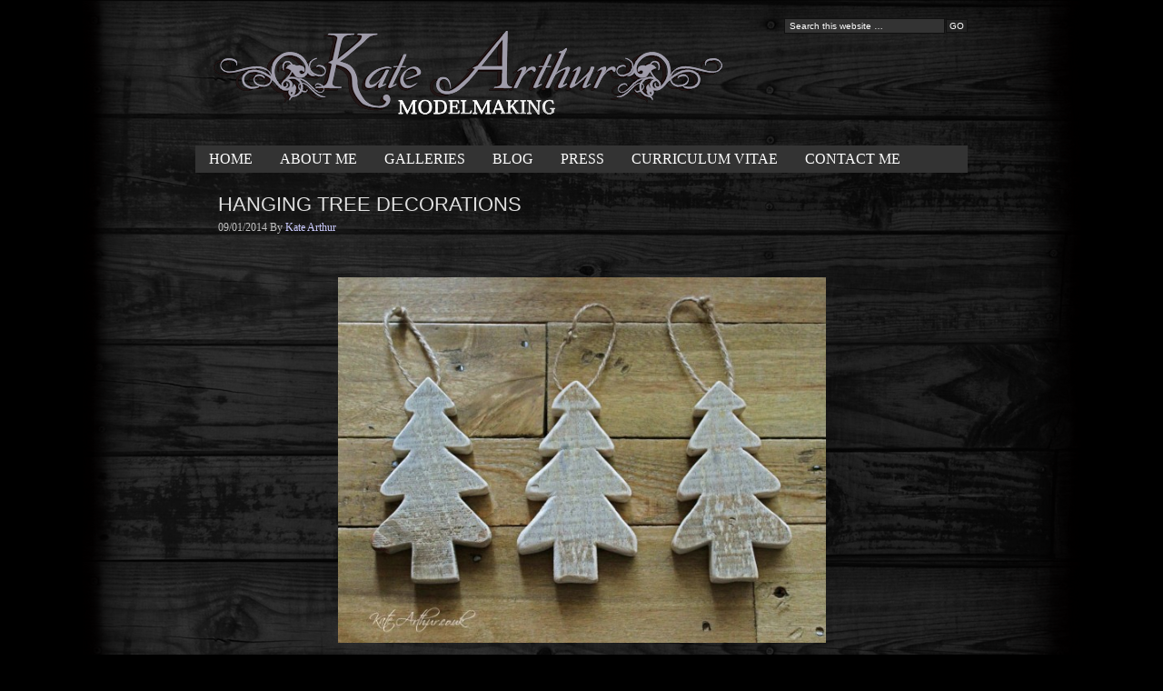

--- FILE ---
content_type: text/html; charset=UTF-8
request_url: https://katearthur.co.uk/2014/01/hanging-tree-decorations/
body_size: 8167
content:
<!DOCTYPE html PUBLIC "-//W3C//DTD XHTML 1.0 Transitional//EN" "http://www.w3.org/TR/xhtml1/DTD/xhtml1-transitional.dtd">
<html xmlns="http://www.w3.org/1999/xhtml" lang="en-GB" xml:lang="en-GB">
<head profile="http://gmpg.org/xfn/11">
<meta http-equiv="Content-Type" content="text/html; charset=UTF-8" />
	<title>Hanging Tree Decorations</title>
<meta name='robots' content='max-image-preview:large' />
<meta name="wphid" content="9VNS35w5SudWGpoqlXi5U9gkpKG0yh">
<link rel='dns-prefetch' href='//secure.gravatar.com' />
<link rel='dns-prefetch' href='//stats.wp.com' />
<link rel='dns-prefetch' href='//v0.wordpress.com' />
<link rel="alternate" type="application/rss+xml" title="Kate Arthur - Online Portfolio &raquo; Feed" href="https://katearthur.co.uk/feed/" />
<link rel="alternate" type="application/rss+xml" title="Kate Arthur - Online Portfolio &raquo; Comments Feed" href="https://katearthur.co.uk/comments/feed/" />
<link rel="alternate" title="oEmbed (JSON)" type="application/json+oembed" href="https://katearthur.co.uk/wp-json/oembed/1.0/embed?url=https%3A%2F%2Fkatearthur.co.uk%2F2014%2F01%2Fhanging-tree-decorations%2F" />
<link rel="alternate" title="oEmbed (XML)" type="text/xml+oembed" href="https://katearthur.co.uk/wp-json/oembed/1.0/embed?url=https%3A%2F%2Fkatearthur.co.uk%2F2014%2F01%2Fhanging-tree-decorations%2F&#038;format=xml" />
<style id='wp-img-auto-sizes-contain-inline-css' type='text/css'>
img:is([sizes=auto i],[sizes^="auto," i]){contain-intrinsic-size:3000px 1500px}
/*# sourceURL=wp-img-auto-sizes-contain-inline-css */
</style>
<link rel='stylesheet' id='kate-arthur-css' href='https://katearthur.co.uk/wp-content/themes/katearthur/style.css?ver=1.0.1' type='text/css' media='all' />
<style id='wp-block-library-inline-css' type='text/css'>
:root{
  --wp-block-synced-color:#7a00df;
  --wp-block-synced-color--rgb:122, 0, 223;
  --wp-bound-block-color:var(--wp-block-synced-color);
  --wp-editor-canvas-background:#ddd;
  --wp-admin-theme-color:#007cba;
  --wp-admin-theme-color--rgb:0, 124, 186;
  --wp-admin-theme-color-darker-10:#006ba1;
  --wp-admin-theme-color-darker-10--rgb:0, 107, 160.5;
  --wp-admin-theme-color-darker-20:#005a87;
  --wp-admin-theme-color-darker-20--rgb:0, 90, 135;
  --wp-admin-border-width-focus:2px;
}
@media (min-resolution:192dpi){
  :root{
    --wp-admin-border-width-focus:1.5px;
  }
}
.wp-element-button{
  cursor:pointer;
}

:root .has-very-light-gray-background-color{
  background-color:#eee;
}
:root .has-very-dark-gray-background-color{
  background-color:#313131;
}
:root .has-very-light-gray-color{
  color:#eee;
}
:root .has-very-dark-gray-color{
  color:#313131;
}
:root .has-vivid-green-cyan-to-vivid-cyan-blue-gradient-background{
  background:linear-gradient(135deg, #00d084, #0693e3);
}
:root .has-purple-crush-gradient-background{
  background:linear-gradient(135deg, #34e2e4, #4721fb 50%, #ab1dfe);
}
:root .has-hazy-dawn-gradient-background{
  background:linear-gradient(135deg, #faaca8, #dad0ec);
}
:root .has-subdued-olive-gradient-background{
  background:linear-gradient(135deg, #fafae1, #67a671);
}
:root .has-atomic-cream-gradient-background{
  background:linear-gradient(135deg, #fdd79a, #004a59);
}
:root .has-nightshade-gradient-background{
  background:linear-gradient(135deg, #330968, #31cdcf);
}
:root .has-midnight-gradient-background{
  background:linear-gradient(135deg, #020381, #2874fc);
}
:root{
  --wp--preset--font-size--normal:16px;
  --wp--preset--font-size--huge:42px;
}

.has-regular-font-size{
  font-size:1em;
}

.has-larger-font-size{
  font-size:2.625em;
}

.has-normal-font-size{
  font-size:var(--wp--preset--font-size--normal);
}

.has-huge-font-size{
  font-size:var(--wp--preset--font-size--huge);
}

.has-text-align-center{
  text-align:center;
}

.has-text-align-left{
  text-align:left;
}

.has-text-align-right{
  text-align:right;
}

.has-fit-text{
  white-space:nowrap !important;
}

#end-resizable-editor-section{
  display:none;
}

.aligncenter{
  clear:both;
}

.items-justified-left{
  justify-content:flex-start;
}

.items-justified-center{
  justify-content:center;
}

.items-justified-right{
  justify-content:flex-end;
}

.items-justified-space-between{
  justify-content:space-between;
}

.screen-reader-text{
  border:0;
  clip-path:inset(50%);
  height:1px;
  margin:-1px;
  overflow:hidden;
  padding:0;
  position:absolute;
  width:1px;
  word-wrap:normal !important;
}

.screen-reader-text:focus{
  background-color:#ddd;
  clip-path:none;
  color:#444;
  display:block;
  font-size:1em;
  height:auto;
  left:5px;
  line-height:normal;
  padding:15px 23px 14px;
  text-decoration:none;
  top:5px;
  width:auto;
  z-index:100000;
}
html :where(.has-border-color){
  border-style:solid;
}

html :where([style*=border-top-color]){
  border-top-style:solid;
}

html :where([style*=border-right-color]){
  border-right-style:solid;
}

html :where([style*=border-bottom-color]){
  border-bottom-style:solid;
}

html :where([style*=border-left-color]){
  border-left-style:solid;
}

html :where([style*=border-width]){
  border-style:solid;
}

html :where([style*=border-top-width]){
  border-top-style:solid;
}

html :where([style*=border-right-width]){
  border-right-style:solid;
}

html :where([style*=border-bottom-width]){
  border-bottom-style:solid;
}

html :where([style*=border-left-width]){
  border-left-style:solid;
}
html :where(img[class*=wp-image-]){
  height:auto;
  max-width:100%;
}
:where(figure){
  margin:0 0 1em;
}

html :where(.is-position-sticky){
  --wp-admin--admin-bar--position-offset:var(--wp-admin--admin-bar--height, 0px);
}

@media screen and (max-width:600px){
  html :where(.is-position-sticky){
    --wp-admin--admin-bar--position-offset:0px;
  }
}

/*# sourceURL=wp-block-library-inline-css */
</style><style id='global-styles-inline-css' type='text/css'>
:root{--wp--preset--aspect-ratio--square: 1;--wp--preset--aspect-ratio--4-3: 4/3;--wp--preset--aspect-ratio--3-4: 3/4;--wp--preset--aspect-ratio--3-2: 3/2;--wp--preset--aspect-ratio--2-3: 2/3;--wp--preset--aspect-ratio--16-9: 16/9;--wp--preset--aspect-ratio--9-16: 9/16;--wp--preset--color--black: #000000;--wp--preset--color--cyan-bluish-gray: #abb8c3;--wp--preset--color--white: #ffffff;--wp--preset--color--pale-pink: #f78da7;--wp--preset--color--vivid-red: #cf2e2e;--wp--preset--color--luminous-vivid-orange: #ff6900;--wp--preset--color--luminous-vivid-amber: #fcb900;--wp--preset--color--light-green-cyan: #7bdcb5;--wp--preset--color--vivid-green-cyan: #00d084;--wp--preset--color--pale-cyan-blue: #8ed1fc;--wp--preset--color--vivid-cyan-blue: #0693e3;--wp--preset--color--vivid-purple: #9b51e0;--wp--preset--gradient--vivid-cyan-blue-to-vivid-purple: linear-gradient(135deg,rgb(6,147,227) 0%,rgb(155,81,224) 100%);--wp--preset--gradient--light-green-cyan-to-vivid-green-cyan: linear-gradient(135deg,rgb(122,220,180) 0%,rgb(0,208,130) 100%);--wp--preset--gradient--luminous-vivid-amber-to-luminous-vivid-orange: linear-gradient(135deg,rgb(252,185,0) 0%,rgb(255,105,0) 100%);--wp--preset--gradient--luminous-vivid-orange-to-vivid-red: linear-gradient(135deg,rgb(255,105,0) 0%,rgb(207,46,46) 100%);--wp--preset--gradient--very-light-gray-to-cyan-bluish-gray: linear-gradient(135deg,rgb(238,238,238) 0%,rgb(169,184,195) 100%);--wp--preset--gradient--cool-to-warm-spectrum: linear-gradient(135deg,rgb(74,234,220) 0%,rgb(151,120,209) 20%,rgb(207,42,186) 40%,rgb(238,44,130) 60%,rgb(251,105,98) 80%,rgb(254,248,76) 100%);--wp--preset--gradient--blush-light-purple: linear-gradient(135deg,rgb(255,206,236) 0%,rgb(152,150,240) 100%);--wp--preset--gradient--blush-bordeaux: linear-gradient(135deg,rgb(254,205,165) 0%,rgb(254,45,45) 50%,rgb(107,0,62) 100%);--wp--preset--gradient--luminous-dusk: linear-gradient(135deg,rgb(255,203,112) 0%,rgb(199,81,192) 50%,rgb(65,88,208) 100%);--wp--preset--gradient--pale-ocean: linear-gradient(135deg,rgb(255,245,203) 0%,rgb(182,227,212) 50%,rgb(51,167,181) 100%);--wp--preset--gradient--electric-grass: linear-gradient(135deg,rgb(202,248,128) 0%,rgb(113,206,126) 100%);--wp--preset--gradient--midnight: linear-gradient(135deg,rgb(2,3,129) 0%,rgb(40,116,252) 100%);--wp--preset--font-size--small: 13px;--wp--preset--font-size--medium: 20px;--wp--preset--font-size--large: 36px;--wp--preset--font-size--x-large: 42px;--wp--preset--spacing--20: 0.44rem;--wp--preset--spacing--30: 0.67rem;--wp--preset--spacing--40: 1rem;--wp--preset--spacing--50: 1.5rem;--wp--preset--spacing--60: 2.25rem;--wp--preset--spacing--70: 3.38rem;--wp--preset--spacing--80: 5.06rem;--wp--preset--shadow--natural: 6px 6px 9px rgba(0, 0, 0, 0.2);--wp--preset--shadow--deep: 12px 12px 50px rgba(0, 0, 0, 0.4);--wp--preset--shadow--sharp: 6px 6px 0px rgba(0, 0, 0, 0.2);--wp--preset--shadow--outlined: 6px 6px 0px -3px rgb(255, 255, 255), 6px 6px rgb(0, 0, 0);--wp--preset--shadow--crisp: 6px 6px 0px rgb(0, 0, 0);}:where(.is-layout-flex){gap: 0.5em;}:where(.is-layout-grid){gap: 0.5em;}body .is-layout-flex{display: flex;}.is-layout-flex{flex-wrap: wrap;align-items: center;}.is-layout-flex > :is(*, div){margin: 0;}body .is-layout-grid{display: grid;}.is-layout-grid > :is(*, div){margin: 0;}:where(.wp-block-columns.is-layout-flex){gap: 2em;}:where(.wp-block-columns.is-layout-grid){gap: 2em;}:where(.wp-block-post-template.is-layout-flex){gap: 1.25em;}:where(.wp-block-post-template.is-layout-grid){gap: 1.25em;}.has-black-color{color: var(--wp--preset--color--black) !important;}.has-cyan-bluish-gray-color{color: var(--wp--preset--color--cyan-bluish-gray) !important;}.has-white-color{color: var(--wp--preset--color--white) !important;}.has-pale-pink-color{color: var(--wp--preset--color--pale-pink) !important;}.has-vivid-red-color{color: var(--wp--preset--color--vivid-red) !important;}.has-luminous-vivid-orange-color{color: var(--wp--preset--color--luminous-vivid-orange) !important;}.has-luminous-vivid-amber-color{color: var(--wp--preset--color--luminous-vivid-amber) !important;}.has-light-green-cyan-color{color: var(--wp--preset--color--light-green-cyan) !important;}.has-vivid-green-cyan-color{color: var(--wp--preset--color--vivid-green-cyan) !important;}.has-pale-cyan-blue-color{color: var(--wp--preset--color--pale-cyan-blue) !important;}.has-vivid-cyan-blue-color{color: var(--wp--preset--color--vivid-cyan-blue) !important;}.has-vivid-purple-color{color: var(--wp--preset--color--vivid-purple) !important;}.has-black-background-color{background-color: var(--wp--preset--color--black) !important;}.has-cyan-bluish-gray-background-color{background-color: var(--wp--preset--color--cyan-bluish-gray) !important;}.has-white-background-color{background-color: var(--wp--preset--color--white) !important;}.has-pale-pink-background-color{background-color: var(--wp--preset--color--pale-pink) !important;}.has-vivid-red-background-color{background-color: var(--wp--preset--color--vivid-red) !important;}.has-luminous-vivid-orange-background-color{background-color: var(--wp--preset--color--luminous-vivid-orange) !important;}.has-luminous-vivid-amber-background-color{background-color: var(--wp--preset--color--luminous-vivid-amber) !important;}.has-light-green-cyan-background-color{background-color: var(--wp--preset--color--light-green-cyan) !important;}.has-vivid-green-cyan-background-color{background-color: var(--wp--preset--color--vivid-green-cyan) !important;}.has-pale-cyan-blue-background-color{background-color: var(--wp--preset--color--pale-cyan-blue) !important;}.has-vivid-cyan-blue-background-color{background-color: var(--wp--preset--color--vivid-cyan-blue) !important;}.has-vivid-purple-background-color{background-color: var(--wp--preset--color--vivid-purple) !important;}.has-black-border-color{border-color: var(--wp--preset--color--black) !important;}.has-cyan-bluish-gray-border-color{border-color: var(--wp--preset--color--cyan-bluish-gray) !important;}.has-white-border-color{border-color: var(--wp--preset--color--white) !important;}.has-pale-pink-border-color{border-color: var(--wp--preset--color--pale-pink) !important;}.has-vivid-red-border-color{border-color: var(--wp--preset--color--vivid-red) !important;}.has-luminous-vivid-orange-border-color{border-color: var(--wp--preset--color--luminous-vivid-orange) !important;}.has-luminous-vivid-amber-border-color{border-color: var(--wp--preset--color--luminous-vivid-amber) !important;}.has-light-green-cyan-border-color{border-color: var(--wp--preset--color--light-green-cyan) !important;}.has-vivid-green-cyan-border-color{border-color: var(--wp--preset--color--vivid-green-cyan) !important;}.has-pale-cyan-blue-border-color{border-color: var(--wp--preset--color--pale-cyan-blue) !important;}.has-vivid-cyan-blue-border-color{border-color: var(--wp--preset--color--vivid-cyan-blue) !important;}.has-vivid-purple-border-color{border-color: var(--wp--preset--color--vivid-purple) !important;}.has-vivid-cyan-blue-to-vivid-purple-gradient-background{background: var(--wp--preset--gradient--vivid-cyan-blue-to-vivid-purple) !important;}.has-light-green-cyan-to-vivid-green-cyan-gradient-background{background: var(--wp--preset--gradient--light-green-cyan-to-vivid-green-cyan) !important;}.has-luminous-vivid-amber-to-luminous-vivid-orange-gradient-background{background: var(--wp--preset--gradient--luminous-vivid-amber-to-luminous-vivid-orange) !important;}.has-luminous-vivid-orange-to-vivid-red-gradient-background{background: var(--wp--preset--gradient--luminous-vivid-orange-to-vivid-red) !important;}.has-very-light-gray-to-cyan-bluish-gray-gradient-background{background: var(--wp--preset--gradient--very-light-gray-to-cyan-bluish-gray) !important;}.has-cool-to-warm-spectrum-gradient-background{background: var(--wp--preset--gradient--cool-to-warm-spectrum) !important;}.has-blush-light-purple-gradient-background{background: var(--wp--preset--gradient--blush-light-purple) !important;}.has-blush-bordeaux-gradient-background{background: var(--wp--preset--gradient--blush-bordeaux) !important;}.has-luminous-dusk-gradient-background{background: var(--wp--preset--gradient--luminous-dusk) !important;}.has-pale-ocean-gradient-background{background: var(--wp--preset--gradient--pale-ocean) !important;}.has-electric-grass-gradient-background{background: var(--wp--preset--gradient--electric-grass) !important;}.has-midnight-gradient-background{background: var(--wp--preset--gradient--midnight) !important;}.has-small-font-size{font-size: var(--wp--preset--font-size--small) !important;}.has-medium-font-size{font-size: var(--wp--preset--font-size--medium) !important;}.has-large-font-size{font-size: var(--wp--preset--font-size--large) !important;}.has-x-large-font-size{font-size: var(--wp--preset--font-size--x-large) !important;}
/*# sourceURL=global-styles-inline-css */
</style>
<style id='core-block-supports-inline-css' type='text/css'>
/**
 * Core styles: block-supports
 */

/*# sourceURL=core-block-supports-inline-css */
</style>

<style id='classic-theme-styles-inline-css' type='text/css'>
/**
 * These rules are needed for backwards compatibility.
 * They should match the button element rules in the base theme.json file.
 */
.wp-block-button__link {
	color: #ffffff;
	background-color: #32373c;
	border-radius: 9999px; /* 100% causes an oval, but any explicit but really high value retains the pill shape. */

	/* This needs a low specificity so it won't override the rules from the button element if defined in theme.json. */
	box-shadow: none;
	text-decoration: none;

	/* The extra 2px are added to size solids the same as the outline versions.*/
	padding: calc(0.667em + 2px) calc(1.333em + 2px);

	font-size: 1.125em;
}

.wp-block-file__button {
	background: #32373c;
	color: #ffffff;
	text-decoration: none;
}

/*# sourceURL=/wp-includes/css/classic-themes.css */
</style>
<link rel='stylesheet' id='contact-form-7-css' href='https://katearthur.co.uk/wp-content/plugins/contact-form-7/includes/css/styles.css?ver=6.1.4' type='text/css' media='all' />
<link rel='stylesheet' id='linkssc-style-css' href='https://katearthur.co.uk/wp-content/plugins/links-shortcode/links-shortcode.css?ver=6.9' type='text/css' media='all' />
<link rel='stylesheet' id='sharedaddy-css' href='https://katearthur.co.uk/wp-content/plugins/jetpack/modules/sharedaddy/sharing.css?ver=15.4' type='text/css' media='all' />
<link rel='stylesheet' id='social-logos-css' href='https://katearthur.co.uk/wp-content/plugins/jetpack/_inc/social-logos/social-logos.css?ver=15.4' type='text/css' media='all' />
<link rel='stylesheet' id='genesis-tabs-stylesheet-css' href='https://katearthur.co.uk/wp-content/plugins/genesis-tabs/assets/css/style.css?ver=0.9.5' type='text/css' media='all' />
<script type="text/javascript" src="https://katearthur.co.uk/wp-includes/js/jquery/jquery.js?ver=3.7.1" id="jquery-core-js"></script>
<script type="text/javascript" src="https://katearthur.co.uk/wp-includes/js/jquery/jquery-migrate.js?ver=3.4.1" id="jquery-migrate-js"></script>
<link rel="https://api.w.org/" href="https://katearthur.co.uk/wp-json/" /><link rel="alternate" title="JSON" type="application/json" href="https://katearthur.co.uk/wp-json/wp/v2/posts/841" /><meta name="generator" content="WordPress 6.9" />
<link rel="canonical" href="https://katearthur.co.uk/2014/01/hanging-tree-decorations/" />
<link rel='shortlink' href='https://wp.me/plFH9-dz' />
	<meta name="twitter:dnt" content="on">
		
<style type="text/css" media="screen">
	#rotator {
		position: relative;
		width: 800px;
		height: 533px;
		margin: 0; padding: 0;
		overflow: hidden;
	}
</style>
	
	<style>img#wpstats{display:none}</style>
		<link rel="icon" href="/images/favicon.ico" />
<style type="text/css">

/* set background image */
body { background: #000 url(/images/testbackground.png) repeat-y 50% 0; }


/* adjust header height to match image size */
#header { height: 160px; }

/* adjust title area to match logo image size */
.header-image #title-area, 
.header-image #title-area #title, 
.header-image #title-area #title a {
  height: 160px;
  width: 600px;
background-image: url( /images/logo.png );
}

/* reduce widget area to compensate for wider header */
#header .widget-area {
    width: 245px;
}

/* make the search box more visible */
#header .s {
    background-color: #333 !important;

}

#inner {
    background: none repeat scroll 0 0 transparent;
    border: 0px solid #333333;
    margin: 0 auto;
    overflow: hidden;
    padding: 20px;
    width: 800px;
}

body {
    color: #C0C0C0;
    font-family: Century Gothic,Verdana,Arial;
    font-size: 14px;
    line-height: 20px;
}

#content h1 {
    font-size: 22px;
}

#content h1, #content h2, #content h3, #content h4, #content h5, #content h6 {
    color: #E0E0E0;

}

#content h2 a, #content h2 a:visited {
    color: #C0C0C0;
    text-decoration: none;
}

element.style {
background-color: #333
border: 1px solid #FFFFFF;
margin-bottom: 20px;
    
}

.ngg-gallery-thumbnail img {
    background-color: transparent;
    border: 1px solid #A9A9A9;
    display: block;
    margin: 4px 0 4px 5px;
    padding: 4px;
    position: relative;

}

#nav {
    color: #FFFFFF;
    font-size: 16px;
    text-transform: uppercase;
}

body {
    color: #C0C0C0;
    font-family: calibri;
    font-size: 14px;
    line-height: 20px;
}

#footer-widgeted h4 {
    border-bottom: 1px solid #666666;
    color: #AAAABB;
    font-family: calibri;
    font-size: 20px;
    font-weight: normal;
    margin: 0 0 5px;
    padding: 0 0 5px;
    text-transform: mixed;
}

element.style {
    padding: 4px;
    width: 95%;
}

body {
    color: #C0C0C0;
    font-family: calibri;
    font-size: 18px;
    line-height: 20px;

}

a, a:visited {
    color: #CCCCFF;
    text-decoration: none;
}


</style>


<!-- Jetpack Open Graph Tags -->
<meta property="og:type" content="article" />
<meta property="og:title" content="Hanging Tree Decorations" />
<meta property="og:url" content="https://katearthur.co.uk/2014/01/hanging-tree-decorations/" />
<meta property="og:description" content="&nbsp; &nbsp; &nbsp; &nbsp;" />
<meta property="article:published_time" content="2014-01-09T23:06:14+00:00" />
<meta property="article:modified_time" content="2014-10-13T19:46:18+00:00" />
<meta property="og:site_name" content="Kate Arthur - Online Portfolio" />
<meta property="og:image" content="https://katearthur.co.uk/images/2014/01/web-3trees1-1024x767.jpg" />
<meta property="og:image:width" content="537" />
<meta property="og:image:height" content="402" />
<meta property="og:image:alt" content="Hanging Tree Decorations Kate Arthur" />
<meta property="og:locale" content="en_GB" />
<meta name="twitter:text:title" content="Hanging Tree Decorations" />
<meta name="twitter:image" content="https://katearthur.co.uk/images/2014/01/web-3trees1-1024x767.jpg?w=640" />
<meta name="twitter:image:alt" content="Hanging Tree Decorations Kate Arthur" />
<meta name="twitter:card" content="summary_large_image" />

<!-- End Jetpack Open Graph Tags -->
</head>
<body class="wp-singular post-template-default single single-post postid-841 single-format-standard wp-theme-genesis wp-child-theme-katearthur header-image full-width-content"><div id="wrap"><div id="header"><div class="wrap"><div id="title-area"><p id="title"><a href="https://katearthur.co.uk/">Kate Arthur - Online Portfolio</a></p></div><div class="widget-area header-widget-area"><div id="search-3" class="widget widget_search"><div class="widget-wrap"><form method="get" class="searchform search-form" action="https://katearthur.co.uk/" role="search" ><input type="text" value="Search this website &#x02026;" name="s" class="s search-input" onfocus="if ('Search this website &#x2026;' === this.value) {this.value = '';}" onblur="if ('' === this.value) {this.value = 'Search this website &#x2026;';}" /><input type="submit" class="searchsubmit search-submit" value="Go" /></form></div></div>
</div><style type="text/css">

body { header: width: 850px; height: 160px; }

</style></div></div><div id="nav"><div class="wrap"><ul id="menu-top-menu" class="menu genesis-nav-menu menu-primary"><li id="menu-item-231" class="menu-item menu-item-type-custom menu-item-object-custom menu-item-231"><a href="/">Home</a></li>
<li id="menu-item-224" class="menu-item menu-item-type-post_type menu-item-object-page menu-item-224"><a href="https://katearthur.co.uk/about/">About Me</a></li>
<li id="menu-item-222" class="menu-item menu-item-type-post_type menu-item-object-page menu-item-has-children menu-item-222"><a href="https://katearthur.co.uk/galleries/">Galleries</a>
<ul class="sub-menu">
	<li id="menu-item-292" class="menu-item menu-item-type-post_type menu-item-object-page menu-item-292"><a href="https://katearthur.co.uk/models-2/">MODELMAKING</a></li>
	<li id="menu-item-294" class="menu-item menu-item-type-post_type menu-item-object-page menu-item-294"><a href="https://katearthur.co.uk/galleries/around-the-home-garden/">CRAFT</a></li>
	<li id="menu-item-293" class="menu-item menu-item-type-post_type menu-item-object-page menu-item-293"><a href="https://katearthur.co.uk/galleries/illustrations-2/">ILLUSTRATION</a></li>
</ul>
</li>
<li id="menu-item-326" class="menu-item menu-item-type-post_type menu-item-object-page current_page_parent menu-item-326"><a href="https://katearthur.co.uk/blog/">Blog</a></li>
<li id="menu-item-260" class="menu-item menu-item-type-post_type menu-item-object-page menu-item-260"><a href="https://katearthur.co.uk/press/">Press</a></li>
<li id="menu-item-545" class="menu-item menu-item-type-post_type menu-item-object-page menu-item-545"><a href="https://katearthur.co.uk/cv/">Curriculum Vitae</a></li>
<li id="menu-item-230" class="menu-item menu-item-type-post_type menu-item-object-page menu-item-230"><a href="https://katearthur.co.uk/contact-me/">Contact Me</a></li>
</ul></div></div><div id="inner"><div id="content-sidebar-wrap"><div id="content" class="hfeed"><div class="post-841 post type-post status-publish format-standard hentry category-news entry"><h1 class="entry-title">Hanging Tree Decorations</h1>
<div class="post-info"><span class="date published time" title="2014-01-09T23:06:14+00:00">09/01/2014</span>  By <span class="author vcard"><span class="fn"><a href="https://katearthur.co.uk/author/kate/" rel="author">Kate Arthur</a></span></span>  </div><div class="entry-content"><p>&nbsp;</p>
<p><a href="https://katearthur.co.uk/images/2014/01/web-3trees1.jpg"><img decoding="async" class="aligncenter wp-image-843" src="https://katearthur.co.uk/images/2014/01/web-3trees1-1024x767.jpg" alt="Hanging Tree Decorations Kate Arthur" width="537" height="402" srcset="https://katearthur.co.uk/images/2014/01/web-3trees1-1024x767.jpg 1024w, https://katearthur.co.uk/images/2014/01/web-3trees1-200x149.jpg 200w, https://katearthur.co.uk/images/2014/01/web-3trees1-600x449.jpg 600w, https://katearthur.co.uk/images/2014/01/web-3trees1.jpg 1232w" sizes="(max-width: 537px) 100vw, 537px" /></a></p>
<p>&nbsp;</p>
<p>&nbsp;</p>
<p>&nbsp;</p>
<div class="sharedaddy sd-sharing-enabled"><div class="robots-nocontent sd-block sd-social sd-social-icon-text sd-sharing"><h3 class="sd-title">Share this:</h3><div class="sd-content"><ul><li class="share-facebook"><a rel="nofollow noopener noreferrer"
				data-shared="sharing-facebook-841"
				class="share-facebook sd-button share-icon"
				href="https://katearthur.co.uk/2014/01/hanging-tree-decorations/?share=facebook"
				target="_blank"
				aria-labelledby="sharing-facebook-841"
				>
				<span id="sharing-facebook-841" hidden>Click to share on Facebook (Opens in new window)</span>
				<span>Facebook</span>
			</a></li><li class="share-pinterest"><a rel="nofollow noopener noreferrer"
				data-shared="sharing-pinterest-841"
				class="share-pinterest sd-button share-icon"
				href="https://katearthur.co.uk/2014/01/hanging-tree-decorations/?share=pinterest"
				target="_blank"
				aria-labelledby="sharing-pinterest-841"
				>
				<span id="sharing-pinterest-841" hidden>Click to share on Pinterest (Opens in new window)</span>
				<span>Pinterest</span>
			</a></li><li class="share-tumblr"><a rel="nofollow noopener noreferrer"
				data-shared="sharing-tumblr-841"
				class="share-tumblr sd-button share-icon"
				href="https://katearthur.co.uk/2014/01/hanging-tree-decorations/?share=tumblr"
				target="_blank"
				aria-labelledby="sharing-tumblr-841"
				>
				<span id="sharing-tumblr-841" hidden>Click to share on Tumblr (Opens in new window)</span>
				<span>Tumblr</span>
			</a></li><li class="share-twitter"><a rel="nofollow noopener noreferrer"
				data-shared="sharing-twitter-841"
				class="share-twitter sd-button share-icon"
				href="https://katearthur.co.uk/2014/01/hanging-tree-decorations/?share=twitter"
				target="_blank"
				aria-labelledby="sharing-twitter-841"
				>
				<span id="sharing-twitter-841" hidden>Click to share on X (Opens in new window)</span>
				<span>X</span>
			</a></li><li class="share-end"></li></ul></div></div></div></div><div class="post-meta"><span class="categories">Filed Under: <a href="https://katearthur.co.uk/category/news/" rel="category tag">News</a></span> </div></div></div></div></div><div id="footer-widgeted">
    <div class="footer-widgeted-1">
        <div id="media_image-5" class="widget widget_media_image"><div class="widget-wrap"><a href="http://kateartwork.tumblr.com/"><img width="227" height="68" src="https://katearthur.co.uk/images/2014/01/tumblr_logo6.png" class="image wp-image-853 aligncenter attachment-full size-full" alt="" style="max-width: 100%; height: auto;" decoding="async" loading="lazy" srcset="https://katearthur.co.uk/images/2014/01/tumblr_logo6.png 227w, https://katearthur.co.uk/images/2014/01/tumblr_logo6-200x59.png 200w" sizes="auto, (max-width: 227px) 100vw, 227px" /></a></div></div> 
    </div><!-- end .footer-widgeted-1 -->
    <div class="footer-widgeted-2">
                    <h4>Footer #2 Widget</h4>
            <p>This is an example of a widgeted area that you can place text to describe a particular product or service. You can also use other WordPress widgets such as recent posts, recent comments, a tag cloud or more.</p>
	     
    </div><!-- end .footer-widgeted-2 -->
    <div class="footer-widgeted-3">
        
		<div id="recent-posts-4" class="widget widget_recent_entries"><div class="widget-wrap">
		<h4 class="widgettitle">Recent Blog Posts</h4>
		<ul>
											<li>
					<a href="https://katearthur.co.uk/2015/02/twirlywoos/">Twirlywoo&#8217;s</a>
											<span class="post-date">24/02/2015</span>
									</li>
											<li>
					<a href="https://katearthur.co.uk/2015/01/sewing-practice/">Sewing Practice</a>
											<span class="post-date">26/01/2015</span>
									</li>
											<li>
					<a href="https://katearthur.co.uk/2015/01/magazine-feature/">Magazine Feature</a>
											<span class="post-date">11/01/2015</span>
									</li>
					</ul>

		</div></div><div id="archives-4" class="widget widget_archive"><div class="widget-wrap"><h4 class="widgettitle">Archives</h4>		<label class="screen-reader-text" for="archives-dropdown-4">Archives</label>
		<select id="archives-dropdown-4" name="archive-dropdown">
			
			<option value="">Select Month</option>
				<option value='https://katearthur.co.uk/2015/02/'> February 2015 </option>
	<option value='https://katearthur.co.uk/2015/01/'> January 2015 </option>
	<option value='https://katearthur.co.uk/2014/12/'> December 2014 </option>
	<option value='https://katearthur.co.uk/2014/11/'> November 2014 </option>
	<option value='https://katearthur.co.uk/2014/10/'> October 2014 </option>
	<option value='https://katearthur.co.uk/2014/09/'> September 2014 </option>
	<option value='https://katearthur.co.uk/2014/08/'> August 2014 </option>
	<option value='https://katearthur.co.uk/2014/01/'> January 2014 </option>
	<option value='https://katearthur.co.uk/2013/11/'> November 2013 </option>
	<option value='https://katearthur.co.uk/2013/05/'> May 2013 </option>
	<option value='https://katearthur.co.uk/2013/04/'> April 2013 </option>
	<option value='https://katearthur.co.uk/2013/03/'> March 2013 </option>
	<option value='https://katearthur.co.uk/2013/02/'> February 2013 </option>
	<option value='https://katearthur.co.uk/2013/01/'> January 2013 </option>
	<option value='https://katearthur.co.uk/2012/12/'> December 2012 </option>
	<option value='https://katearthur.co.uk/2012/10/'> October 2012 </option>
	<option value='https://katearthur.co.uk/2012/06/'> June 2012 </option>
	<option value='https://katearthur.co.uk/2012/05/'> May 2012 </option>
	<option value='https://katearthur.co.uk/2012/03/'> March 2012 </option>
	<option value='https://katearthur.co.uk/2012/02/'> February 2012 </option>
	<option value='https://katearthur.co.uk/2012/01/'> January 2012 </option>
	<option value='https://katearthur.co.uk/2010/10/'> October 2010 </option>
	<option value='https://katearthur.co.uk/2010/09/'> September 2010 </option>

		</select>

			<script type="text/javascript">
/* <![CDATA[ */

( ( dropdownId ) => {
	const dropdown = document.getElementById( dropdownId );
	function onSelectChange() {
		setTimeout( () => {
			if ( 'escape' === dropdown.dataset.lastkey ) {
				return;
			}
			if ( dropdown.value ) {
				document.location.href = dropdown.value;
			}
		}, 250 );
	}
	function onKeyUp( event ) {
		if ( 'Escape' === event.key ) {
			dropdown.dataset.lastkey = 'escape';
		} else {
			delete dropdown.dataset.lastkey;
		}
	}
	function onClick() {
		delete dropdown.dataset.lastkey;
	}
	dropdown.addEventListener( 'keyup', onKeyUp );
	dropdown.addEventListener( 'click', onClick );
	dropdown.addEventListener( 'change', onSelectChange );
})( "archives-dropdown-4" );

//# sourceURL=WP_Widget_Archives%3A%3Awidget
/* ]]> */
</script>
</div></div><div id="media_image-7" class="widget widget_media_image"><div class="widget-wrap"><a href="http://www.pinterest.com/kateartwork/kate-arthur-artwork/"><img width="213" height="66" src="https://katearthur.co.uk/images/2014/08/pinterest_logo5.png" class="image wp-image-892 alignleft attachment-full size-full" alt="" style="max-width: 100%; height: auto;" decoding="async" loading="lazy" srcset="https://katearthur.co.uk/images/2014/08/pinterest_logo5.png 213w, https://katearthur.co.uk/images/2014/08/pinterest_logo5-200x61.png 200w" sizes="auto, (max-width: 213px) 100vw, 213px" /></a></div></div> 
    </div><!-- end .footer-widgeted-3 -->
</div><!-- end #footer-widgeted --><div id="footer" class="footer"><div class="wrap"><div class="gototop"><p><a href="#wrap" rel="nofollow">Return to top of page</a></p></div><div class="creds"><p>Copyright &#x000A9;&nbsp;2026 &#x000B7;  <a href="https://www.studiopress.com/">Genesis Framework</a> &#x000B7; <a href="https://wordpress.org/">WordPress</a> &#x000B7; <a href="https://katearthur.co.uk/wp-login.php">Log in</a></p></div></div></div></div><script type="speculationrules">
{"prefetch":[{"source":"document","where":{"and":[{"href_matches":"/*"},{"not":{"href_matches":["/wp-*.php","/wp-admin/*","/images/*","/wp-content/*","/wp-content/plugins/*","/wp-content/themes/katearthur/*","/wp-content/themes/genesis/*","/*\\?(.+)"]}},{"not":{"selector_matches":"a[rel~=\"nofollow\"]"}},{"not":{"selector_matches":".no-prefetch, .no-prefetch a"}}]},"eagerness":"conservative"}]}
</script>

	<script type="text/javascript">
		window.WPCOM_sharing_counts = {"https://katearthur.co.uk/2014/01/hanging-tree-decorations/":841};
	</script>
						
<script type="text/javascript">
jQuery(document).ready(function($) {
	$("#rotator").cycle({ 
	    fx: 'fade',
	    timeout: 2500,
	    speed: 1000,
	    pause: 1,
	    fit: 1
	});
});
</script>

<script type="text/javascript" src="https://katearthur.co.uk/wp-includes/js/dist/hooks.js?ver=220ff17f5667d013d468" id="wp-hooks-js"></script>
<script type="text/javascript" src="https://katearthur.co.uk/wp-includes/js/dist/i18n.js?ver=6b3ae5bd3b8d9598492d" id="wp-i18n-js"></script>
<script type="text/javascript" id="wp-i18n-js-after">
/* <![CDATA[ */
wp.i18n.setLocaleData( { 'text direction\u0004ltr': [ 'ltr' ] } );
//# sourceURL=wp-i18n-js-after
/* ]]> */
</script>
<script type="text/javascript" src="https://katearthur.co.uk/wp-content/plugins/contact-form-7/includes/swv/js/index.js?ver=6.1.4" id="swv-js"></script>
<script type="text/javascript" id="contact-form-7-js-before">
/* <![CDATA[ */
var wpcf7 = {
    "api": {
        "root": "https:\/\/katearthur.co.uk\/wp-json\/",
        "namespace": "contact-form-7\/v1"
    }
};
//# sourceURL=contact-form-7-js-before
/* ]]> */
</script>
<script type="text/javascript" src="https://katearthur.co.uk/wp-content/plugins/contact-form-7/includes/js/index.js?ver=6.1.4" id="contact-form-7-js"></script>
<script type="text/javascript" src="https://katearthur.co.uk/wp-includes/js/jquery/ui/core.js?ver=1.13.3" id="jquery-ui-core-js"></script>
<script type="text/javascript" src="https://katearthur.co.uk/wp-includes/js/jquery/ui/tabs.js?ver=1.13.3" id="jquery-ui-tabs-js"></script>
<script type="text/javascript" id="jetpack-stats-js-before">
/* <![CDATA[ */
_stq = window._stq || [];
_stq.push([ "view", {"v":"ext","blog":"5165167","post":"841","tz":"0","srv":"katearthur.co.uk","j":"1:15.4"} ]);
_stq.push([ "clickTrackerInit", "5165167", "841" ]);
//# sourceURL=jetpack-stats-js-before
/* ]]> */
</script>
<script type="text/javascript" src="https://stats.wp.com/e-202603.js" id="jetpack-stats-js" defer="defer" data-wp-strategy="defer"></script>
<script type="text/javascript" src="https://katearthur.co.uk/wp-content/plugins/wp-cycle/jquery.cycle.all.min.js?ver=2.9999.5" id="cycle-js"></script>
<script type="text/javascript" id="sharing-js-js-extra">
/* <![CDATA[ */
var sharing_js_options = {"lang":"en","counts":"1","is_stats_active":"1"};
//# sourceURL=sharing-js-js-extra
/* ]]> */
</script>
<script type="text/javascript" src="https://katearthur.co.uk/wp-content/plugins/jetpack/modules/sharedaddy/sharing.js?ver=15.4" id="sharing-js-js"></script>
<script type="text/javascript" id="sharing-js-js-after">
/* <![CDATA[ */
var windowOpen;
			( function () {
				function matches( el, sel ) {
					return !! (
						el.matches && el.matches( sel ) ||
						el.msMatchesSelector && el.msMatchesSelector( sel )
					);
				}

				document.body.addEventListener( 'click', function ( event ) {
					if ( ! event.target ) {
						return;
					}

					var el;
					if ( matches( event.target, 'a.share-facebook' ) ) {
						el = event.target;
					} else if ( event.target.parentNode && matches( event.target.parentNode, 'a.share-facebook' ) ) {
						el = event.target.parentNode;
					}

					if ( el ) {
						event.preventDefault();

						// If there's another sharing window open, close it.
						if ( typeof windowOpen !== 'undefined' ) {
							windowOpen.close();
						}
						windowOpen = window.open( el.getAttribute( 'href' ), 'wpcomfacebook', 'menubar=1,resizable=1,width=600,height=400' );
						return false;
					}
				} );
			} )();
var windowOpen;
			( function () {
				function matches( el, sel ) {
					return !! (
						el.matches && el.matches( sel ) ||
						el.msMatchesSelector && el.msMatchesSelector( sel )
					);
				}

				document.body.addEventListener( 'click', function ( event ) {
					if ( ! event.target ) {
						return;
					}

					var el;
					if ( matches( event.target, 'a.share-tumblr' ) ) {
						el = event.target;
					} else if ( event.target.parentNode && matches( event.target.parentNode, 'a.share-tumblr' ) ) {
						el = event.target.parentNode;
					}

					if ( el ) {
						event.preventDefault();

						// If there's another sharing window open, close it.
						if ( typeof windowOpen !== 'undefined' ) {
							windowOpen.close();
						}
						windowOpen = window.open( el.getAttribute( 'href' ), 'wpcomtumblr', 'menubar=1,resizable=1,width=450,height=450' );
						return false;
					}
				} );
			} )();
var windowOpen;
			( function () {
				function matches( el, sel ) {
					return !! (
						el.matches && el.matches( sel ) ||
						el.msMatchesSelector && el.msMatchesSelector( sel )
					);
				}

				document.body.addEventListener( 'click', function ( event ) {
					if ( ! event.target ) {
						return;
					}

					var el;
					if ( matches( event.target, 'a.share-twitter' ) ) {
						el = event.target;
					} else if ( event.target.parentNode && matches( event.target.parentNode, 'a.share-twitter' ) ) {
						el = event.target.parentNode;
					}

					if ( el ) {
						event.preventDefault();

						// If there's another sharing window open, close it.
						if ( typeof windowOpen !== 'undefined' ) {
							windowOpen.close();
						}
						windowOpen = window.open( el.getAttribute( 'href' ), 'wpcomtwitter', 'menubar=1,resizable=1,width=600,height=350' );
						return false;
					}
				} );
			} )();
//# sourceURL=sharing-js-js-after
/* ]]> */
</script>
<script type="text/javascript">jQuery(document).ready(function($) { $(".ui-tabs").tabs(); });</script>
</body></html>
